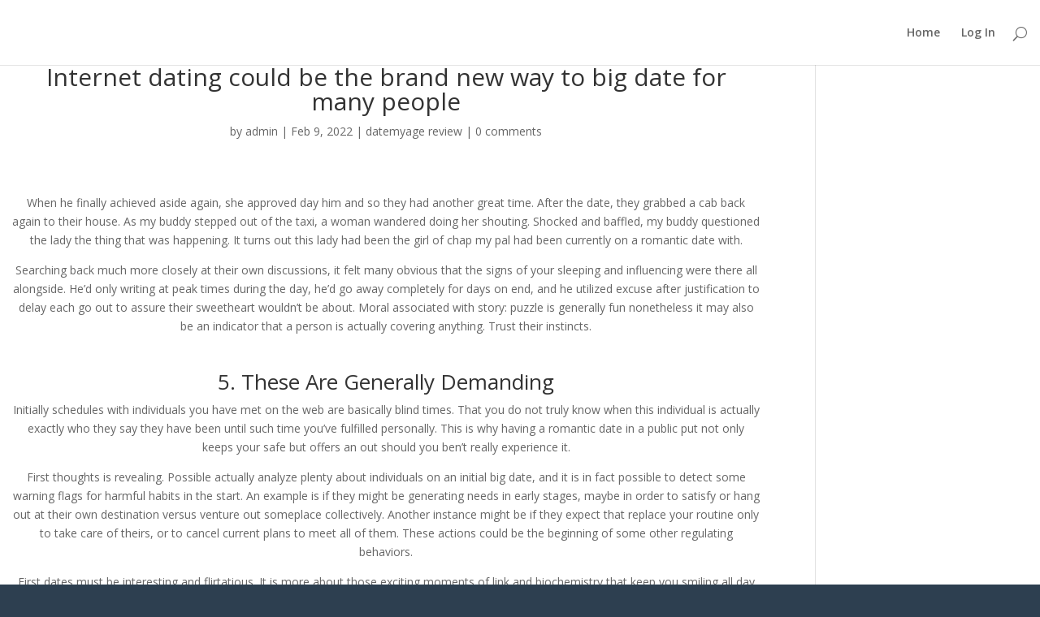

--- FILE ---
content_type: text/html; charset=UTF-8
request_url: https://chakraking.com/internet-dating-could-be-the-brand-new-way-to-big/
body_size: 17603
content:
<!DOCTYPE html>
<!--[if IE 6]>
<html id="ie6" lang="en-US"
	prefix="og: https://ogp.me/ns#" >
<![endif]-->
<!--[if IE 7]>
<html id="ie7" lang="en-US"
	prefix="og: https://ogp.me/ns#" >
<![endif]-->
<!--[if IE 8]>
<html id="ie8" lang="en-US"
	prefix="og: https://ogp.me/ns#" >
<![endif]-->
<!--[if !(IE 6) | !(IE 7) | !(IE 8)  ]><!-->
<html lang="en-US"
	prefix="og: https://ogp.me/ns#" >
<!--<![endif]-->
<head>
	
	<meta charset="UTF-8" />
			
	<meta http-equiv="X-UA-Compatible" content="IE=edge">
	<link rel="pingback" href="https://chakraking.com/xmlrpc.php" />

		<!--[if lt IE 9]>
	<script src="https://chakraking.com/wp-content/themes/Divi/js/html5.js" type="text/javascript"></script>
	<![endif]-->

	<script type="text/javascript">
		document.documentElement.className = 'js';
	</script>

	<script>var et_site_url='https://chakraking.com';var et_post_id='33592';function et_core_page_resource_fallback(a,b){"undefined"===typeof b&&(b=a.sheet.cssRules&&0===a.sheet.cssRules.length);b&&(a.onerror=null,a.onload=null,a.href?a.href=et_site_url+"/?et_core_page_resource="+a.id+et_post_id:a.src&&(a.src=et_site_url+"/?et_core_page_resource="+a.id+et_post_id))}
</script><title>Internet dating could be the brand new way to big date for many people | SOL Digital Package</title>

		<!-- All in One SEO 4.1.4.5 -->
		<meta name="robots" content="max-image-preview:large" />
		<meta name="keywords" content="datemyage review" />
		<link rel="canonical" href="https://chakraking.com/internet-dating-could-be-the-brand-new-way-to-big/" />
		<meta property="og:locale" content="en_US" />
		<meta property="og:site_name" content="SOL Digital Package | Sold Out Launch" />
		<meta property="og:type" content="article" />
		<meta property="og:title" content="Internet dating could be the brand new way to big date for many people | SOL Digital Package" />
		<meta property="og:url" content="https://chakraking.com/internet-dating-could-be-the-brand-new-way-to-big/" />
		<meta property="article:published_time" content="2022-02-09T10:56:57+00:00" />
		<meta property="article:modified_time" content="2022-02-09T11:20:16+00:00" />
		<meta name="twitter:card" content="summary" />
		<meta name="twitter:domain" content="chakraking.com" />
		<meta name="twitter:title" content="Internet dating could be the brand new way to big date for many people | SOL Digital Package" />
		<meta name="google" content="nositelinkssearchbox" />
		<script type="application/ld+json" class="aioseo-schema">
			{"@context":"https:\/\/schema.org","@graph":[{"@type":"WebSite","@id":"https:\/\/chakraking.com\/#website","url":"https:\/\/chakraking.com\/","name":"SOL Digital Package","description":"Sold Out Launch","inLanguage":"en-US","publisher":{"@id":"https:\/\/chakraking.com\/#organization"}},{"@type":"Organization","@id":"https:\/\/chakraking.com\/#organization","name":"SOL Digital Package","url":"https:\/\/chakraking.com\/"},{"@type":"BreadcrumbList","@id":"https:\/\/chakraking.com\/internet-dating-could-be-the-brand-new-way-to-big\/#breadcrumblist","itemListElement":[{"@type":"ListItem","@id":"https:\/\/chakraking.com\/#listItem","position":1,"item":{"@type":"WebPage","@id":"https:\/\/chakraking.com\/","name":"Home","description":"Sold Out Launch","url":"https:\/\/chakraking.com\/"},"nextItem":"https:\/\/chakraking.com\/internet-dating-could-be-the-brand-new-way-to-big\/#listItem"},{"@type":"ListItem","@id":"https:\/\/chakraking.com\/internet-dating-could-be-the-brand-new-way-to-big\/#listItem","position":2,"item":{"@type":"WebPage","@id":"https:\/\/chakraking.com\/internet-dating-could-be-the-brand-new-way-to-big\/","name":"Internet dating could be the brand new way to big date for many people","url":"https:\/\/chakraking.com\/internet-dating-could-be-the-brand-new-way-to-big\/"},"previousItem":"https:\/\/chakraking.com\/#listItem"}]},{"@type":"Person","@id":"https:\/\/chakraking.com\/author\/admin\/#author","url":"https:\/\/chakraking.com\/author\/admin\/","name":"admin","image":{"@type":"ImageObject","@id":"https:\/\/chakraking.com\/internet-dating-could-be-the-brand-new-way-to-big\/#authorImage","url":"https:\/\/secure.gravatar.com\/avatar\/d912eaa26b09dcd64a52347236447bfd?s=96&d=mm&r=g","width":96,"height":96,"caption":"admin"}},{"@type":"WebPage","@id":"https:\/\/chakraking.com\/internet-dating-could-be-the-brand-new-way-to-big\/#webpage","url":"https:\/\/chakraking.com\/internet-dating-could-be-the-brand-new-way-to-big\/","name":"Internet dating could be the brand new way to big date for many people | SOL Digital Package","inLanguage":"en-US","isPartOf":{"@id":"https:\/\/chakraking.com\/#website"},"breadcrumb":{"@id":"https:\/\/chakraking.com\/internet-dating-could-be-the-brand-new-way-to-big\/#breadcrumblist"},"author":"https:\/\/chakraking.com\/author\/admin\/#author","creator":"https:\/\/chakraking.com\/author\/admin\/#author","datePublished":"2022-02-09T10:56:57+00:00","dateModified":"2022-02-09T11:20:16+00:00"},{"@type":"Article","@id":"https:\/\/chakraking.com\/internet-dating-could-be-the-brand-new-way-to-big\/#article","name":"Internet dating could be the brand new way to big date for many people | SOL Digital Package","inLanguage":"en-US","headline":"Internet dating could be the brand new way to big date for many people","author":{"@id":"https:\/\/chakraking.com\/author\/admin\/#author"},"publisher":{"@id":"https:\/\/chakraking.com\/#organization"},"datePublished":"2022-02-09T10:56:57+00:00","dateModified":"2022-02-09T11:20:16+00:00","articleSection":"datemyage review","mainEntityOfPage":{"@id":"https:\/\/chakraking.com\/internet-dating-could-be-the-brand-new-way-to-big\/#webpage"},"isPartOf":{"@id":"https:\/\/chakraking.com\/internet-dating-could-be-the-brand-new-way-to-big\/#webpage"}}]}
		</script>
		<script type="text/javascript" >
			window.ga=window.ga||function(){(ga.q=ga.q||[]).push(arguments)};ga.l=+new Date;
			ga('create', "UA-155127545-1", { 'cookieDomain': 'chakraking.com' } );
			ga('send', 'pageview');
		</script>
		<script async src="https://www.google-analytics.com/analytics.js"></script>
		<!-- All in One SEO -->

<script type='application/javascript'>console.log('PixelYourSite Free version 8.2.8');</script>
<link rel='dns-prefetch' href='//fonts.googleapis.com' />
<link rel="alternate" type="application/rss+xml" title="SOL Digital Package &raquo; Feed" href="https://chakraking.com/feed/" />
<link rel="alternate" type="application/rss+xml" title="SOL Digital Package &raquo; Comments Feed" href="https://chakraking.com/comments/feed/" />
<link rel="alternate" type="application/rss+xml" title="SOL Digital Package &raquo; Internet dating could be the brand new way to big date for many people Comments Feed" href="https://chakraking.com/internet-dating-could-be-the-brand-new-way-to-big/feed/" />
<script type="text/javascript">
/* <![CDATA[ */
window._wpemojiSettings = {"baseUrl":"https:\/\/s.w.org\/images\/core\/emoji\/14.0.0\/72x72\/","ext":".png","svgUrl":"https:\/\/s.w.org\/images\/core\/emoji\/14.0.0\/svg\/","svgExt":".svg","source":{"concatemoji":"https:\/\/chakraking.com\/wp-includes\/js\/wp-emoji-release.min.js?ver=6.4.2"}};
/*! This file is auto-generated */
!function(i,n){var o,s,e;function c(e){try{var t={supportTests:e,timestamp:(new Date).valueOf()};sessionStorage.setItem(o,JSON.stringify(t))}catch(e){}}function p(e,t,n){e.clearRect(0,0,e.canvas.width,e.canvas.height),e.fillText(t,0,0);var t=new Uint32Array(e.getImageData(0,0,e.canvas.width,e.canvas.height).data),r=(e.clearRect(0,0,e.canvas.width,e.canvas.height),e.fillText(n,0,0),new Uint32Array(e.getImageData(0,0,e.canvas.width,e.canvas.height).data));return t.every(function(e,t){return e===r[t]})}function u(e,t,n){switch(t){case"flag":return n(e,"\ud83c\udff3\ufe0f\u200d\u26a7\ufe0f","\ud83c\udff3\ufe0f\u200b\u26a7\ufe0f")?!1:!n(e,"\ud83c\uddfa\ud83c\uddf3","\ud83c\uddfa\u200b\ud83c\uddf3")&&!n(e,"\ud83c\udff4\udb40\udc67\udb40\udc62\udb40\udc65\udb40\udc6e\udb40\udc67\udb40\udc7f","\ud83c\udff4\u200b\udb40\udc67\u200b\udb40\udc62\u200b\udb40\udc65\u200b\udb40\udc6e\u200b\udb40\udc67\u200b\udb40\udc7f");case"emoji":return!n(e,"\ud83e\udef1\ud83c\udffb\u200d\ud83e\udef2\ud83c\udfff","\ud83e\udef1\ud83c\udffb\u200b\ud83e\udef2\ud83c\udfff")}return!1}function f(e,t,n){var r="undefined"!=typeof WorkerGlobalScope&&self instanceof WorkerGlobalScope?new OffscreenCanvas(300,150):i.createElement("canvas"),a=r.getContext("2d",{willReadFrequently:!0}),o=(a.textBaseline="top",a.font="600 32px Arial",{});return e.forEach(function(e){o[e]=t(a,e,n)}),o}function t(e){var t=i.createElement("script");t.src=e,t.defer=!0,i.head.appendChild(t)}"undefined"!=typeof Promise&&(o="wpEmojiSettingsSupports",s=["flag","emoji"],n.supports={everything:!0,everythingExceptFlag:!0},e=new Promise(function(e){i.addEventListener("DOMContentLoaded",e,{once:!0})}),new Promise(function(t){var n=function(){try{var e=JSON.parse(sessionStorage.getItem(o));if("object"==typeof e&&"number"==typeof e.timestamp&&(new Date).valueOf()<e.timestamp+604800&&"object"==typeof e.supportTests)return e.supportTests}catch(e){}return null}();if(!n){if("undefined"!=typeof Worker&&"undefined"!=typeof OffscreenCanvas&&"undefined"!=typeof URL&&URL.createObjectURL&&"undefined"!=typeof Blob)try{var e="postMessage("+f.toString()+"("+[JSON.stringify(s),u.toString(),p.toString()].join(",")+"));",r=new Blob([e],{type:"text/javascript"}),a=new Worker(URL.createObjectURL(r),{name:"wpTestEmojiSupports"});return void(a.onmessage=function(e){c(n=e.data),a.terminate(),t(n)})}catch(e){}c(n=f(s,u,p))}t(n)}).then(function(e){for(var t in e)n.supports[t]=e[t],n.supports.everything=n.supports.everything&&n.supports[t],"flag"!==t&&(n.supports.everythingExceptFlag=n.supports.everythingExceptFlag&&n.supports[t]);n.supports.everythingExceptFlag=n.supports.everythingExceptFlag&&!n.supports.flag,n.DOMReady=!1,n.readyCallback=function(){n.DOMReady=!0}}).then(function(){return e}).then(function(){var e;n.supports.everything||(n.readyCallback(),(e=n.source||{}).concatemoji?t(e.concatemoji):e.wpemoji&&e.twemoji&&(t(e.twemoji),t(e.wpemoji)))}))}((window,document),window._wpemojiSettings);
/* ]]> */
</script>
<meta content="Divi v.3.0.40" name="generator"/><link rel='stylesheet' id='mp-theme-css' href='https://chakraking.com/wp-content/plugins/memberpress/css/ui/theme.css?ver=1.12.3rc2' type='text/css' media='all' />
<style id='wp-emoji-styles-inline-css' type='text/css'>

	img.wp-smiley, img.emoji {
		display: inline !important;
		border: none !important;
		box-shadow: none !important;
		height: 1em !important;
		width: 1em !important;
		margin: 0 0.07em !important;
		vertical-align: -0.1em !important;
		background: none !important;
		padding: 0 !important;
	}
</style>
<link rel='stylesheet' id='wp-block-library-css' href='https://chakraking.com/wp-includes/css/dist/block-library/style.min.css?ver=6.4.2' type='text/css' media='all' />
<style id='classic-theme-styles-inline-css' type='text/css'>
/*! This file is auto-generated */
.wp-block-button__link{color:#fff;background-color:#32373c;border-radius:9999px;box-shadow:none;text-decoration:none;padding:calc(.667em + 2px) calc(1.333em + 2px);font-size:1.125em}.wp-block-file__button{background:#32373c;color:#fff;text-decoration:none}
</style>
<style id='global-styles-inline-css' type='text/css'>
body{--wp--preset--color--black: #000000;--wp--preset--color--cyan-bluish-gray: #abb8c3;--wp--preset--color--white: #ffffff;--wp--preset--color--pale-pink: #f78da7;--wp--preset--color--vivid-red: #cf2e2e;--wp--preset--color--luminous-vivid-orange: #ff6900;--wp--preset--color--luminous-vivid-amber: #fcb900;--wp--preset--color--light-green-cyan: #7bdcb5;--wp--preset--color--vivid-green-cyan: #00d084;--wp--preset--color--pale-cyan-blue: #8ed1fc;--wp--preset--color--vivid-cyan-blue: #0693e3;--wp--preset--color--vivid-purple: #9b51e0;--wp--preset--gradient--vivid-cyan-blue-to-vivid-purple: linear-gradient(135deg,rgba(6,147,227,1) 0%,rgb(155,81,224) 100%);--wp--preset--gradient--light-green-cyan-to-vivid-green-cyan: linear-gradient(135deg,rgb(122,220,180) 0%,rgb(0,208,130) 100%);--wp--preset--gradient--luminous-vivid-amber-to-luminous-vivid-orange: linear-gradient(135deg,rgba(252,185,0,1) 0%,rgba(255,105,0,1) 100%);--wp--preset--gradient--luminous-vivid-orange-to-vivid-red: linear-gradient(135deg,rgba(255,105,0,1) 0%,rgb(207,46,46) 100%);--wp--preset--gradient--very-light-gray-to-cyan-bluish-gray: linear-gradient(135deg,rgb(238,238,238) 0%,rgb(169,184,195) 100%);--wp--preset--gradient--cool-to-warm-spectrum: linear-gradient(135deg,rgb(74,234,220) 0%,rgb(151,120,209) 20%,rgb(207,42,186) 40%,rgb(238,44,130) 60%,rgb(251,105,98) 80%,rgb(254,248,76) 100%);--wp--preset--gradient--blush-light-purple: linear-gradient(135deg,rgb(255,206,236) 0%,rgb(152,150,240) 100%);--wp--preset--gradient--blush-bordeaux: linear-gradient(135deg,rgb(254,205,165) 0%,rgb(254,45,45) 50%,rgb(107,0,62) 100%);--wp--preset--gradient--luminous-dusk: linear-gradient(135deg,rgb(255,203,112) 0%,rgb(199,81,192) 50%,rgb(65,88,208) 100%);--wp--preset--gradient--pale-ocean: linear-gradient(135deg,rgb(255,245,203) 0%,rgb(182,227,212) 50%,rgb(51,167,181) 100%);--wp--preset--gradient--electric-grass: linear-gradient(135deg,rgb(202,248,128) 0%,rgb(113,206,126) 100%);--wp--preset--gradient--midnight: linear-gradient(135deg,rgb(2,3,129) 0%,rgb(40,116,252) 100%);--wp--preset--font-size--small: 13px;--wp--preset--font-size--medium: 20px;--wp--preset--font-size--large: 36px;--wp--preset--font-size--x-large: 42px;--wp--preset--spacing--20: 0.44rem;--wp--preset--spacing--30: 0.67rem;--wp--preset--spacing--40: 1rem;--wp--preset--spacing--50: 1.5rem;--wp--preset--spacing--60: 2.25rem;--wp--preset--spacing--70: 3.38rem;--wp--preset--spacing--80: 5.06rem;--wp--preset--shadow--natural: 6px 6px 9px rgba(0, 0, 0, 0.2);--wp--preset--shadow--deep: 12px 12px 50px rgba(0, 0, 0, 0.4);--wp--preset--shadow--sharp: 6px 6px 0px rgba(0, 0, 0, 0.2);--wp--preset--shadow--outlined: 6px 6px 0px -3px rgba(255, 255, 255, 1), 6px 6px rgba(0, 0, 0, 1);--wp--preset--shadow--crisp: 6px 6px 0px rgba(0, 0, 0, 1);}:where(.is-layout-flex){gap: 0.5em;}:where(.is-layout-grid){gap: 0.5em;}body .is-layout-flow > .alignleft{float: left;margin-inline-start: 0;margin-inline-end: 2em;}body .is-layout-flow > .alignright{float: right;margin-inline-start: 2em;margin-inline-end: 0;}body .is-layout-flow > .aligncenter{margin-left: auto !important;margin-right: auto !important;}body .is-layout-constrained > .alignleft{float: left;margin-inline-start: 0;margin-inline-end: 2em;}body .is-layout-constrained > .alignright{float: right;margin-inline-start: 2em;margin-inline-end: 0;}body .is-layout-constrained > .aligncenter{margin-left: auto !important;margin-right: auto !important;}body .is-layout-constrained > :where(:not(.alignleft):not(.alignright):not(.alignfull)){max-width: var(--wp--style--global--content-size);margin-left: auto !important;margin-right: auto !important;}body .is-layout-constrained > .alignwide{max-width: var(--wp--style--global--wide-size);}body .is-layout-flex{display: flex;}body .is-layout-flex{flex-wrap: wrap;align-items: center;}body .is-layout-flex > *{margin: 0;}body .is-layout-grid{display: grid;}body .is-layout-grid > *{margin: 0;}:where(.wp-block-columns.is-layout-flex){gap: 2em;}:where(.wp-block-columns.is-layout-grid){gap: 2em;}:where(.wp-block-post-template.is-layout-flex){gap: 1.25em;}:where(.wp-block-post-template.is-layout-grid){gap: 1.25em;}.has-black-color{color: var(--wp--preset--color--black) !important;}.has-cyan-bluish-gray-color{color: var(--wp--preset--color--cyan-bluish-gray) !important;}.has-white-color{color: var(--wp--preset--color--white) !important;}.has-pale-pink-color{color: var(--wp--preset--color--pale-pink) !important;}.has-vivid-red-color{color: var(--wp--preset--color--vivid-red) !important;}.has-luminous-vivid-orange-color{color: var(--wp--preset--color--luminous-vivid-orange) !important;}.has-luminous-vivid-amber-color{color: var(--wp--preset--color--luminous-vivid-amber) !important;}.has-light-green-cyan-color{color: var(--wp--preset--color--light-green-cyan) !important;}.has-vivid-green-cyan-color{color: var(--wp--preset--color--vivid-green-cyan) !important;}.has-pale-cyan-blue-color{color: var(--wp--preset--color--pale-cyan-blue) !important;}.has-vivid-cyan-blue-color{color: var(--wp--preset--color--vivid-cyan-blue) !important;}.has-vivid-purple-color{color: var(--wp--preset--color--vivid-purple) !important;}.has-black-background-color{background-color: var(--wp--preset--color--black) !important;}.has-cyan-bluish-gray-background-color{background-color: var(--wp--preset--color--cyan-bluish-gray) !important;}.has-white-background-color{background-color: var(--wp--preset--color--white) !important;}.has-pale-pink-background-color{background-color: var(--wp--preset--color--pale-pink) !important;}.has-vivid-red-background-color{background-color: var(--wp--preset--color--vivid-red) !important;}.has-luminous-vivid-orange-background-color{background-color: var(--wp--preset--color--luminous-vivid-orange) !important;}.has-luminous-vivid-amber-background-color{background-color: var(--wp--preset--color--luminous-vivid-amber) !important;}.has-light-green-cyan-background-color{background-color: var(--wp--preset--color--light-green-cyan) !important;}.has-vivid-green-cyan-background-color{background-color: var(--wp--preset--color--vivid-green-cyan) !important;}.has-pale-cyan-blue-background-color{background-color: var(--wp--preset--color--pale-cyan-blue) !important;}.has-vivid-cyan-blue-background-color{background-color: var(--wp--preset--color--vivid-cyan-blue) !important;}.has-vivid-purple-background-color{background-color: var(--wp--preset--color--vivid-purple) !important;}.has-black-border-color{border-color: var(--wp--preset--color--black) !important;}.has-cyan-bluish-gray-border-color{border-color: var(--wp--preset--color--cyan-bluish-gray) !important;}.has-white-border-color{border-color: var(--wp--preset--color--white) !important;}.has-pale-pink-border-color{border-color: var(--wp--preset--color--pale-pink) !important;}.has-vivid-red-border-color{border-color: var(--wp--preset--color--vivid-red) !important;}.has-luminous-vivid-orange-border-color{border-color: var(--wp--preset--color--luminous-vivid-orange) !important;}.has-luminous-vivid-amber-border-color{border-color: var(--wp--preset--color--luminous-vivid-amber) !important;}.has-light-green-cyan-border-color{border-color: var(--wp--preset--color--light-green-cyan) !important;}.has-vivid-green-cyan-border-color{border-color: var(--wp--preset--color--vivid-green-cyan) !important;}.has-pale-cyan-blue-border-color{border-color: var(--wp--preset--color--pale-cyan-blue) !important;}.has-vivid-cyan-blue-border-color{border-color: var(--wp--preset--color--vivid-cyan-blue) !important;}.has-vivid-purple-border-color{border-color: var(--wp--preset--color--vivid-purple) !important;}.has-vivid-cyan-blue-to-vivid-purple-gradient-background{background: var(--wp--preset--gradient--vivid-cyan-blue-to-vivid-purple) !important;}.has-light-green-cyan-to-vivid-green-cyan-gradient-background{background: var(--wp--preset--gradient--light-green-cyan-to-vivid-green-cyan) !important;}.has-luminous-vivid-amber-to-luminous-vivid-orange-gradient-background{background: var(--wp--preset--gradient--luminous-vivid-amber-to-luminous-vivid-orange) !important;}.has-luminous-vivid-orange-to-vivid-red-gradient-background{background: var(--wp--preset--gradient--luminous-vivid-orange-to-vivid-red) !important;}.has-very-light-gray-to-cyan-bluish-gray-gradient-background{background: var(--wp--preset--gradient--very-light-gray-to-cyan-bluish-gray) !important;}.has-cool-to-warm-spectrum-gradient-background{background: var(--wp--preset--gradient--cool-to-warm-spectrum) !important;}.has-blush-light-purple-gradient-background{background: var(--wp--preset--gradient--blush-light-purple) !important;}.has-blush-bordeaux-gradient-background{background: var(--wp--preset--gradient--blush-bordeaux) !important;}.has-luminous-dusk-gradient-background{background: var(--wp--preset--gradient--luminous-dusk) !important;}.has-pale-ocean-gradient-background{background: var(--wp--preset--gradient--pale-ocean) !important;}.has-electric-grass-gradient-background{background: var(--wp--preset--gradient--electric-grass) !important;}.has-midnight-gradient-background{background: var(--wp--preset--gradient--midnight) !important;}.has-small-font-size{font-size: var(--wp--preset--font-size--small) !important;}.has-medium-font-size{font-size: var(--wp--preset--font-size--medium) !important;}.has-large-font-size{font-size: var(--wp--preset--font-size--large) !important;}.has-x-large-font-size{font-size: var(--wp--preset--font-size--x-large) !important;}
.wp-block-navigation a:where(:not(.wp-element-button)){color: inherit;}
:where(.wp-block-post-template.is-layout-flex){gap: 1.25em;}:where(.wp-block-post-template.is-layout-grid){gap: 1.25em;}
:where(.wp-block-columns.is-layout-flex){gap: 2em;}:where(.wp-block-columns.is-layout-grid){gap: 2em;}
.wp-block-pullquote{font-size: 1.5em;line-height: 1.6;}
</style>
<link rel='stylesheet' id='rapidbar-front-css-css' href='https://chakraking.com/wp-content/plugins/rapidology/includes/ext/rapidology_rapidbar/css/style.css?ver=6.4.2' type='text/css' media='all' />
<link rel='stylesheet' id='rad_rapidology-open-sans-css' href='https://fonts.googleapis.com/css?family=Open+Sans:400,700' type='text/css' media='all' />
<link rel='stylesheet' id='rad_rapidology-css-css' href='https://chakraking.com/wp-content/plugins/rapidology/css/style.css?ver=1.4.4' type='text/css' media='all' />
<link rel='stylesheet' id='iw-defaults-css' href='https://chakraking.com/wp-content/plugins/widgets-for-siteorigin/inc/../css/defaults.css?ver=1.4.7' type='text/css' media='all' />
<link rel='stylesheet' id='divi-fonts-css' href='https://fonts.googleapis.com/css?family=Open+Sans:300italic,400italic,600italic,700italic,800italic,400,300,600,700,800&#038;subset=latin,latin-ext' type='text/css' media='all' />
<link rel='stylesheet' id='divi-style-css' href='https://chakraking.com/wp-content/themes/Divi/style.css?ver=3.0.40' type='text/css' media='all' />
<link rel='stylesheet' id='et-shortcodes-css-css' href='https://chakraking.com/wp-content/themes/Divi/epanel/shortcodes/css/shortcodes.css?ver=3.0.40' type='text/css' media='all' />
<link rel='stylesheet' id='et-shortcodes-responsive-css-css' href='https://chakraking.com/wp-content/themes/Divi/epanel/shortcodes/css/shortcodes_responsive.css?ver=3.0.40' type='text/css' media='all' />
<link rel='stylesheet' id='magnific-popup-css' href='https://chakraking.com/wp-content/themes/Divi/includes/builder/styles/magnific_popup.css?ver=3.0.40' type='text/css' media='all' />
<script type="text/javascript" src="https://chakraking.com/wp-includes/js/jquery/jquery.min.js?ver=3.7.1" id="jquery-core-js"></script>
<script type="text/javascript" src="https://chakraking.com/wp-includes/js/jquery/jquery-migrate.min.js?ver=3.4.1" id="jquery-migrate-js"></script>
<script type="text/javascript" src="https://chakraking.com/wp-content/plugins/pixelyoursite/dist/scripts/jquery.bind-first-0.2.3.min.js?ver=6.4.2" id="jquery-bind-first-js"></script>
<script type="text/javascript" src="https://chakraking.com/wp-content/plugins/pixelyoursite/dist/scripts/js.cookie-2.1.3.min.js?ver=2.1.3" id="js-cookie-js"></script>
<script type="text/javascript" id="pys-js-extra">
/* <![CDATA[ */
var pysOptions = {"staticEvents":{"facebook":{"PageView":[{"delay":0,"type":"static","name":"PageView","pixelIds":["111111111111111"],"params":{"post_category":"datemyage review","page_title":"Internet dating could be the brand new way to big date for many people","post_type":"post","post_id":33592,"plugin":"PixelYourSite","user_role":"guest","event_url":"chakraking.com\/internet-dating-could-be-the-brand-new-way-to-big\/"},"e_id":"init_event","ids":[],"hasTimeWindow":false,"timeWindow":0,"eventID":"","woo_order":"","edd_order":""}]}},"dynamicEvents":{"signal_form":{"facebook":{"delay":0,"type":"dyn","name":"Signal","pixelIds":["111111111111111"],"params":{"event_action":"Form","page_title":"Internet dating could be the brand new way to big date for many people","post_type":"post","post_id":33592,"plugin":"PixelYourSite","user_role":"guest","event_url":"chakraking.com\/internet-dating-could-be-the-brand-new-way-to-big\/"},"e_id":"signal_form","ids":[],"hasTimeWindow":false,"timeWindow":0,"eventID":"","woo_order":"","edd_order":""}},"signal_download":{"facebook":{"delay":0,"type":"dyn","name":"Signal","extensions":["doc","exe","js","pdf","ppt","tgz","zip","xls"],"pixelIds":["111111111111111"],"params":{"event_action":"Download","page_title":"Internet dating could be the brand new way to big date for many people","post_type":"post","post_id":33592,"plugin":"PixelYourSite","user_role":"guest","event_url":"chakraking.com\/internet-dating-could-be-the-brand-new-way-to-big\/"},"e_id":"signal_download","ids":[],"hasTimeWindow":false,"timeWindow":0,"eventID":"","woo_order":"","edd_order":""}},"signal_comment":{"facebook":{"delay":0,"type":"dyn","name":"Signal","pixelIds":["111111111111111"],"params":{"event_action":"Comment","page_title":"Internet dating could be the brand new way to big date for many people","post_type":"post","post_id":33592,"plugin":"PixelYourSite","user_role":"guest","event_url":"chakraking.com\/internet-dating-could-be-the-brand-new-way-to-big\/"},"e_id":"signal_comment","ids":[],"hasTimeWindow":false,"timeWindow":0,"eventID":"","woo_order":"","edd_order":""}}},"triggerEvents":[],"triggerEventTypes":[],"facebook":{"pixelIds":["111111111111111"],"advancedMatching":[],"removeMetadata":false,"contentParams":{"post_type":"post","post_id":33592,"content_name":"Internet dating could be the brand new way to big date for many people","categories":"datemyage review","tags":""},"commentEventEnabled":true,"wooVariableAsSimple":false,"downloadEnabled":true,"formEventEnabled":true,"ajaxForServerEvent":true,"serverApiEnabled":false,"wooCRSendFromServer":false},"debug":"","siteUrl":"https:\/\/chakraking.com","ajaxUrl":"https:\/\/chakraking.com\/wp-admin\/admin-ajax.php","enable_remove_download_url_param":"1","gdpr":{"ajax_enabled":false,"all_disabled_by_api":false,"facebook_disabled_by_api":false,"analytics_disabled_by_api":false,"google_ads_disabled_by_api":false,"pinterest_disabled_by_api":false,"bing_disabled_by_api":false,"facebook_prior_consent_enabled":false,"analytics_prior_consent_enabled":true,"google_ads_prior_consent_enabled":null,"pinterest_prior_consent_enabled":true,"bing_prior_consent_enabled":true,"cookiebot_integration_enabled":false,"cookiebot_facebook_consent_category":"marketing","cookiebot_analytics_consent_category":"statistics","cookiebot_google_ads_consent_category":null,"cookiebot_pinterest_consent_category":"marketing","cookiebot_bing_consent_category":"marketing","consent_magic_integration_enabled":false,"real_cookie_banner_integration_enabled":false,"cookie_notice_integration_enabled":false,"cookie_law_info_integration_enabled":false},"edd":{"enabled":false},"woo":{"enabled":false}};
/* ]]> */
</script>
<script type="text/javascript" src="https://chakraking.com/wp-content/plugins/pixelyoursite/dist/scripts/public.js?ver=8.2.8" id="pys-js"></script>
<link rel="https://api.w.org/" href="https://chakraking.com/wp-json/" /><link rel="alternate" type="application/json" href="https://chakraking.com/wp-json/wp/v2/posts/33592" /><link rel="EditURI" type="application/rsd+xml" title="RSD" href="https://chakraking.com/xmlrpc.php?rsd" />
<meta name="generator" content="WordPress 6.4.2" />
<link rel='shortlink' href='https://chakraking.com/?p=33592' />
<link rel="alternate" type="application/json+oembed" href="https://chakraking.com/wp-json/oembed/1.0/embed?url=https%3A%2F%2Fchakraking.com%2Finternet-dating-could-be-the-brand-new-way-to-big%2F" />
<link rel="alternate" type="text/xml+oembed" href="https://chakraking.com/wp-json/oembed/1.0/embed?url=https%3A%2F%2Fchakraking.com%2Finternet-dating-could-be-the-brand-new-way-to-big%2F&#038;format=xml" />
<link rel="preload" href="https://chakraking.com/wp-content/plugins/bloom/core/admin/fonts/modules.ttf" as="font" crossorigin="anonymous"><meta name="viewport" content="width=device-width, initial-scale=1.0, maximum-scale=1.0, user-scalable=0" />		<style id="theme-customizer-css">
																	a { color: #8224e3; }
																								
		
																										
		
																														
		@media only screen and ( min-width: 981px ) {
												.et_pb_section { padding: 2% 0; }
					.et_pb_section.et_pb_section_first { padding-top: inherit; }
					.et_pb_fullwidth_section { padding: 0; }
																																								.et_header_style_centered.et_hide_primary_logo #main-header:not(.et-fixed-header) .logo_container, .et_header_style_centered.et_hide_fixed_logo #main-header.et-fixed-header .logo_container { height: 11.88px; }
																											
					}
					@media only screen and ( min-width: 1350px) {
				.et_pb_row { padding: 27px 0; }
				.et_pb_section { padding: 27px 0; }
				.single.et_pb_pagebuilder_layout.et_full_width_page .et_post_meta_wrapper { padding-top: 81px; }
				.et_pb_section.et_pb_section_first { padding-top: inherit; }
				.et_pb_fullwidth_section { padding: 0; }
			}
		
		@media only screen and ( max-width: 980px ) {
																				}
		@media only screen and ( max-width: 767px ) {
														}
	</style>

	
	
	
	<style id="module-customizer-css">
			</style>

	<style type="text/css" id="custom-background-css">
body.custom-background { background-color: #2d3f50; }
</style>
	<script>
jQuery(function($){
    $('.et_pb_accordion .et_pb_toggle_open').addClass('et_pb_toggle_close').removeClass('et_pb_toggle_open');
    $('.et_pb_accordion .et_pb_toggle').click(function() {     
      $this = $(this);
      setTimeout(function(){
      $this.closest('.et_pb_accordion').removeClass('et_pb_accordion_toggling');      
},700);
    });
});
</script><link rel="icon" href="https://chakraking.com/wp-content/uploads/2020/03/favicon-for-website.png" sizes="32x32" />
<link rel="icon" href="https://chakraking.com/wp-content/uploads/2020/03/favicon-for-website.png" sizes="192x192" />
<link rel="apple-touch-icon" href="https://chakraking.com/wp-content/uploads/2020/03/favicon-for-website.png" />
<meta name="msapplication-TileImage" content="https://chakraking.com/wp-content/uploads/2020/03/favicon-for-website.png" />
		<style type="text/css" id="wp-custom-css">
			#footer-info {display:none;}
:not(.et_pb_fullwidth_section).et_pb_section { 
   padding-top: 25px !important; 
   padding-bottom: 25px
#main-header { display:none; }
#page-container { 
	padding-top:0px !important; 
	margin-top:-1px !important 
}
div#ptrackerNav {
    display: none;
}		</style>
		<!-- Facebook Pixel Code -->
<script>
!function(f,b,e,v,n,t,s){if(f.fbq)return;n=f.fbq=function(){n.callMethod?
n.callMethod.apply(n,arguments):n.queue.push(arguments)};if(!f._fbq)f._fbq=n;
n.push=n;n.loaded=!0;n.version='2.0';n.queue=[];t=b.createElement(e);t.async=!0;
t.src=v;s=b.getElementsByTagName(e)[0];s.parentNode.insertBefore(t,s)}(window,
document,'script','https://connect.facebook.net/en_US/fbevents.js');
fbq('init', '158685114477785', {
em: 'insert_email_variable'
});
fbq('track', 'PageView');
</script>
<noscript><img height="1" width="1" style="display:none"
src="https://www.facebook.com/tr?id=158685114477785&ev=PageView&noscript=1"
/></noscript>
<!-- DO NOT MODIFY -->
<!-- End Facebook Pixel Code -->

</head>
<body data-rsssl=1 class="post-template-default single single-post postid-33592 single-format-standard custom-background rad_rapidology et_bloom et_pb_button_helper_class et_fixed_nav et_show_nav et_hide_primary_logo et_cover_background et_pb_gutter osx et_pb_gutters3 et_primary_nav_dropdown_animation_fade et_secondary_nav_dropdown_animation_fade et_pb_footer_columns4 et_header_style_left et_right_sidebar et_divi_theme">
	<div id="page-container">

	
	
		<header id="main-header" data-height-onload="66">
			<div class="container clearfix et_menu_container">
							<div class="logo_container">
					<span class="logo_helper"></span>
					<a href="https://chakraking.com/">
						<img src="https://chakraking.com/wp-content/themes/Divi/images/logo.png" alt="SOL Digital Package" id="logo" data-height-percentage="54" />
					</a>
				</div>
				<div id="et-top-navigation" data-height="66" data-fixed-height="40">
											<nav id="top-menu-nav">
						<ul id="top-menu" class="nav"><li id="menu-item-1788" class="menu-item menu-item-type-post_type menu-item-object-page menu-item-home menu-item-1788"><a href="https://chakraking.com/">Home</a></li>
<li id="menu-item-1787" class="menu-item menu-item-type-custom menu-item-object-custom menu-item-1787"><a href="https://chakraking.com/wp-login.php">Log In</a></li>
</ul>						</nav>
					
					
					
										<div id="et_top_search">
						<span id="et_search_icon"></span>
					</div>
					
					<div id="et_mobile_nav_menu">
				<div class="mobile_nav closed">
					<span class="select_page">Select Page</span>
					<span class="mobile_menu_bar mobile_menu_bar_toggle"></span>
				</div>
			</div>				</div> <!-- #et-top-navigation -->
			</div> <!-- .container -->
			<div class="et_search_outer">
				<div class="container et_search_form_container">
					<form role="search" method="get" class="et-search-form" action="https://chakraking.com/">
					<input type="search" class="et-search-field" placeholder="Search &hellip;" value="" name="s" title="Search for:" />					</form>
					<span class="et_close_search_field"></span>
				</div>
			</div>
		</header> <!-- #main-header -->

		<div id="et-main-area">
<div id="main-content">
	<div class="container">
		<div id="content-area" class="clearfix">
			<div id="left-area">
											<article id="post-33592" class="et_pb_post post-33592 post type-post status-publish format-standard hentry category-datemyage-review">
											<div class="et_post_meta_wrapper">
							<h1 class="entry-title">Internet dating could be the brand new way to big date for many people</h1>

						<p class="post-meta"> by <span class="author vcard"><a href="https://chakraking.com/author/admin/" title="Posts by admin" rel="author">admin</a></span> | <span class="published">Feb 9, 2022</span> | <a href="https://chakraking.com/category/datemyage-review/" rel="category tag">datemyage review</a> | <span class="comments-number"><a href="https://chakraking.com/internet-dating-could-be-the-brand-new-way-to-big/#respond">0 comments</a></span></p>
												</div> <!-- .et_post_meta_wrapper -->
				
					<div class="entry-content">
					<p><title>Internet dating could be the brand new way to big date for many people</title></p>
<p>When he finally achieved aside again, she approved day him and so they had another great time. After the date, they grabbed a cab back again to their house. As my buddy stepped out of the taxi, a woman wandered doing her shouting. Shocked and baffled, my buddy questioned the lady the thing that was happening. It turns out this lady had been the girl of chap my pal had been currently on a romantic date with.</p>
<p>Searching back much more closely at their own discussions, it felt many obvious that the signs of your sleeping and influencing were there all alongside. He&#8217;d only writing at peak times during the day, he&#8217;d go away completely for days on end, and he utilized excuse after justification to delay each go out to assure their sweetheart wouldn&#8217;t be about.<span id="more-33592"></span> Moral associated with story: puzzle is generally fun nonetheless it may also be an indicator that a person is actually covering anything. Trust their instincts.</p>
<h2>5. These Are Generally Demanding</h2>
<p>Initially schedules with individuals you have met on the web are basically blind times. That you do not truly know when this individual is actually exactly who they say they have been until such time you&#8217;ve fulfilled personally. This is why having a romantic date in a public put not only keeps your safe but offers an out should you ben&#8217;t really experience it.</p>
<p>First thoughts is revealing. Possible actually analyze plenty about individuals on an initial big date, and it is in fact possible to detect some warning flags for harmful habits in the start. An example is if they might be generating needs in early stages, maybe in order to satisfy or hang out at their own destination versus venture out someplace collectively. Another instance might be if they expect that replace your routine only to take care of theirs, or to cancel current plans to meet all of them. These actions could be the beginning of some other regulating behaviors.</p>
<p>First dates must be interesting and flirtatious. It is more about those exciting moments of link and biochemistry that keep you smiling all day every day. This person should make us feel special, respected, and appreciated. If there is even a hint of managing, possessive, disrespectful or else unhealthy habits, its likely that conduct won&#8217;t go-away.</p>
<h2>6. Signal for Services</h2>
<p>Most importantly, your own security will be the number one consideration. Always meet in a public place for the first handful of dates. If someone is actually pressuring you to definitely satisfy somewhere exclusive for a first go out, this could be uneasy and leave you sense trapped if you should be perhaps not experiencing the go out. Pick a location that you&#8217;re knowledgeable about and just have come before or a location where you are able to conveniently head home if things are heading south.</p>
<p>If you are going someplace that acts alcohol consumption, most bartenders are employing key codes to aid clientele alert, in private, once they need help if they are obtaining harassed or experience risky on a negative day. Another way to stay safe would be to tell a buddy, or multiple buddies, where and when you are going completely. Have them name your at a certain point through the entire day just in case the big date is certainly not going well, make use of the call as an out. And don&#8217;t forget, if you&#8217;re actually mistreated or assaulted during a romantic date, it isn&#8217;t your own fault and you can get support.</p>
<p>Like any some other section of technologies, this has the pluses and minuses. Maintaining your safety a top priority, online dating ought to be fun! Very, relish it and hopefully, you will discover your own Tinderella story.</p>
<p>My pal consented to day somebody she came across on the internet and they&#8217;d a very wonderful time with each other. They got lunch and talked for hours, therefore ended up being all in all a very great day. She got passionate observe him once again and he appeared just as thrilled. They made plans to head out <a href="https://besthookupwebsites.org/datemyage-review/">https://besthookupwebsites.org/datemyage-review/</a> once more, but the guy terminated last-minute, saying his cat have died. After providing your sometime to cope with their cat passing away, he made intentions to read her again and she was actually delighted. The guy terminated the time very last minute again because the guy said their grandmother had died. Although this appeared as well tragic to be real, she offered your the main benefit of the doubt which he ended up being telling reality. The guy disappeared for two months.</p>
					</div> <!-- .entry-content -->
					<div class="et_post_meta_wrapper">
					
					
					<!-- You can start editing here. -->

<section id="comment-wrap">
		   <div id="comment-section" class="nocomments">
		  			 <!-- If comments are open, but there are no comments. -->

		  	   </div>
					<div id="respond" class="comment-respond">
		<h3 id="reply-title" class="comment-reply-title"><span>Submit a Comment</span> <small><a rel="nofollow" id="cancel-comment-reply-link" href="/internet-dating-could-be-the-brand-new-way-to-big/#respond" style="display:none;">Cancel reply</a></small></h3><form action="https://chakraking.com/wp-comments-post.php" method="post" id="commentform" class="comment-form"><p class="comment-notes"><span id="email-notes">Your email address will not be published.</span> <span class="required-field-message">Required fields are marked <span class="required">*</span></span></p><p class="comment-form-comment"><label for="comment">Comment <span class="required">*</span></label> <textarea id="comment" name="comment" cols="45" rows="8" maxlength="65525" required="required"></textarea></p><p class="comment-form-author"><label for="author">Name <span class="required">*</span></label> <input id="author" name="author" type="text" value="" size="30" maxlength="245" autocomplete="name" required="required" /></p>
<p class="comment-form-email"><label for="email">Email <span class="required">*</span></label> <input id="email" name="email" type="text" value="" size="30" maxlength="100" aria-describedby="email-notes" autocomplete="email" required="required" /></p>
<p class="comment-form-url"><label for="url">Website</label> <input id="url" name="url" type="text" value="" size="30" maxlength="200" autocomplete="url" /></p>
<p class="comment-form-cookies-consent"><input id="wp-comment-cookies-consent" name="wp-comment-cookies-consent" type="checkbox" value="yes" /> <label for="wp-comment-cookies-consent">Save my name, email, and website in this browser for the next time I comment.</label></p>
<p class="form-submit"><input name="submit" type="submit" id="submit" class="submit et_pb_button" value="Submit Comment" /> <input type='hidden' name='comment_post_ID' value='33592' id='comment_post_ID' />
<input type='hidden' name='comment_parent' id='comment_parent' value='0' />
</p><p style="display: none !important;"><label>&#916;<textarea name="ak_hp_textarea" cols="45" rows="8" maxlength="100"></textarea></label><input type="hidden" id="ak_js" name="ak_js" value="209"/><script>document.getElementById( "ak_js" ).setAttribute( "value", ( new Date() ).getTime() );</script></p></form>	</div><!-- #respond -->
		</section>					</div> <!-- .et_post_meta_wrapper -->
				</article> <!-- .et_pb_post -->

						</div> <!-- #left-area -->

					</div> <!-- #content-area -->
	</div> <!-- .container -->
</div> <!-- #main-content -->


			<footer id="main-footer">
				

		
				<div id="et-footer-nav">
					<div class="container">
						<ul id="menu-main-menu" class="bottom-nav"><li class="menu-item menu-item-type-post_type menu-item-object-page menu-item-home menu-item-1788"><a href="https://chakraking.com/">Home</a></li>
<li class="menu-item menu-item-type-custom menu-item-object-custom menu-item-1787"><a href="https://chakraking.com/wp-login.php">Log In</a></li>
</ul>					</div>
				</div> <!-- #et-footer-nav -->

			
				<div id="footer-bottom">
					<div class="container clearfix">
				<p id="footer-info">Designed by <a href="http://www.elegantthemes.com" title="Premium WordPress Themes">Elegant Themes</a> | Powered by <a href="http://www.wordpress.org">WordPress</a></p>					</div>	<!-- .container -->
				</div>
			</footer> <!-- #main-footer -->
		</div> <!-- #et-main-area -->


	</div> <!-- #page-container -->

	
	<script>
		jQuery(document).ready(function( $ ) {
			
			jQuery(".yk-ds-form").each(function () {
				$campaign = $(this).data("unique-id");
				$colour = $(this).data("loader-colour");
				var cl = new CanvasLoader("yk-ds-loader-" + $campaign);
				cl.setColor($colour); 
				cl.setDiameter(26);
				cl.setSpeed(1); 
				cl.show();


				

					$hide_parent = $(this).data("hide-parent");

					if(true == $hide_parent)
					{
						yk_ds_hide_parent(jQuery(this).attr("id"));
					}
		   	});
			$( ".yk-ds-form" ).submit(function( event ) {

				event.preventDefault();
			 
				var user_data = {};

				$form_id = $(this).data("unique-id");

				user_data["campaign"] = $(this).data("campaign"); 
				user_data["email"] =  $("#yk-ds-email-" + $form_id).val();
				user_data["unique-id"] =  $form_id;

				if (yk_ds_is_email(user_data["email"]))	{
			
					yk_ds_hide_button($form_id);

					yk_ds_add_user(user_data,
							yk_ds_handle_response_from_drip
						);

				}
				else {
					yk_ds_display_error("You must enter an email address!");
				}
			});		
		});
		
		function yk_ds_hide_button($campaign)
		{
			jQuery("#yk-ds-loader-" + $campaign).removeClass("yk-ds-hide");
			jQuery("#yk-ds-button-" + $campaign).addClass("yk-ds-hide");
 		
		}

		function yk_ds_show_button($campaign)
		{
			jQuery("#yk-ds-loader-" + $campaign).addClass("yk-ds-hide");
			jQuery("#yk-ds-button-" + $campaign).removeClass("yk-ds-hide");
		}

		function yk_ds_hide_form($campaign)
		{
			jQuery("#yk-ds-button-" + $campaign).removeClass("yk-ds-hide");
			jQuery("#yk-ds-form-" + $campaign).addClass("yk-ds-hide");
		}

		function yk_ds_hide_parent($campaign)
		{
			$parent = jQuery("#" + $campaign).data("also-hide");

			if($parent)
			{
				$class_to_apply = jQuery("#" + $campaign).data("already-submitted-class");

				if($class_to_apply)
				{
					jQuery("#" + $parent).addClass($class_to_apply);
				}
			}
		}

		function yk_ds_set_cookie()
		{
			jQuery(document).ready(function ($) {
					$.cookie("yk-ds-cookie-signup", "1", { expires: 9999, path: "/" });
				});
		}

		function yk_ds_already_submitted_form()
		{
			
			$value = jQuery.cookie("yk-ds-cookie-signup");

			if ("1" == $value) {
				
				jQuery(".yk-ds-form").each(function () {

						$class_to_apply = jQuery(this).data("already-submitted-class");

						jQuery(this).addClass($class_to_apply);

						yk_ds_hide_parent(jQuery(this).attr("id"));
						
				   	});
			}

			
		}

		function yk_ds_add_user(userdata, callback)
		{ 
			var data = {
				"action": "yk_ds_add_drip_user",
				"security": "4ae1c0d73c",
				"user-data": userdata   
			};
			
			jQuery.post("https://chakraking.com/wp-admin/admin-ajax.php", data, function(response) {
				
				var response = JSON.parse(response);
				callback(response);

			});

		}

		function yk_ds_handle_response_from_drip(response)
		{
			  if (true == response["success"]) {
			  	yk_ds_hide_form(response["unique-id"]);
				yk_ds_hide_parent("yk-ds-form-" + response["unique-id"]);
			  	
			  	yk_ds_display_success();
			  }
			  else {
			  	yk_ds_show_button(response["unique-id"]);
			  	yk_ds_display_error(response["error"]);
			  }
		}

		function yk_ds_display_success() {
			
			swal({
					title: "Success!",
					text: "Your email has been successfully subscribed!<br /><br />To complete your signup, a confirmation email has been sent to the given email address",
					type: "success",
					html: true

				 	});
		}

		function yk_ds_display_error($text)	{
			sweetAlert("Oops...", $text, "error");
		}

		function yk_ds_is_email(email) {
		  var regex = /^([a-zA-Z0-9_.+-])+\@(([a-zA-Z0-9-])+\.)+([a-zA-Z0-9]{2,4})+$/;
		  return regex.test(email);
		}

	</script>
		<!-- Drip Code -->
<script type="text/javascript">
  var _dcq = _dcq || [];
  var _dcs = _dcs || {}; 
  _dcs.account = '9997039';
  
  (function() {
    var dc = document.createElement('script');
    dc.type = 'text/javascript'; dc.async = true; 
    dc.src = '//tag.getdrip.com/9997039.js';
    var s = document.getElementsByTagName('script')[0];
    s.parentNode.insertBefore(dc, s);
  })();
</script><style type="text/css" id="et-builder-page-custom-style">
				 .et_pb_section { background-color: ; }
			</style><noscript><img height="1" width="1" style="display: none;" src="https://www.facebook.com/tr?id=111111111111111&ev=PageView&noscript=1&cd%5Bpost_category%5D=datemyage+review&cd%5Bpage_title%5D=Internet+dating+could+be+the+brand+new+way+to+big+date+for+many+people&cd%5Bpost_type%5D=post&cd%5Bpost_id%5D=33592&cd%5Bplugin%5D=PixelYourSite&cd%5Buser_role%5D=guest&cd%5Bevent_url%5D=chakraking.com%2Finternet-dating-could-be-the-brand-new-way-to-big%2F" alt="facebook_pixel"></noscript>
<link rel='stylesheet' id='et-gf-open-sans-css' href='https://fonts.googleapis.com/css?family=Open+Sans%3A400%2C700&#038;ver=1.3.12' type='text/css' media='all' />
<link rel='stylesheet' id='so-css-Divi-css' href='https://chakraking.com/wp-content/uploads/so-css/so-css-Divi.css?ver=1577708850' type='text/css' media='all' />
<link rel='stylesheet' id='slickquiz_css-css' href='https://chakraking.com/wp-content/plugins/slickquiz/slickquiz/css/slickQuiz.css?ver=6.4.2' type='text/css' media='all' />
<link rel='stylesheet' id='slickquiz_front_css-css' href='https://chakraking.com/wp-content/plugins/slickquiz/css/front.css?ver=6.4.2' type='text/css' media='all' />
<script type="text/javascript" src="https://chakraking.com/wp-content/themes/Divi/includes/builder/scripts/frontend-builder-global-functions.js?ver=3.0.40" id="et-builder-modules-global-functions-script-js"></script>
<script type="text/javascript" id="rapidbar_js-js-extra">
/* <![CDATA[ */
var rapidbar = {"admin_bar":""};
/* ]]> */
</script>
<script type="text/javascript" src="https://chakraking.com/wp-content/plugins/rapidology/includes/ext/rapidology_rapidbar/js/rapidbar.js?ver=1.0" id="rapidbar_js-js"></script>
<script type="text/javascript" src="https://chakraking.com/wp-content/plugins/rapidology/js/jquery.uniform.min.js?ver=1.4.4" id="rad_rapidology-uniform-js-js"></script>
<script type="text/javascript" id="rad_rapidology-custom-js-js-extra">
/* <![CDATA[ */
var rapidologySettings = {"ajaxurl":"https:\/\/chakraking.com\/wp-admin\/admin-ajax.php","pageurl":"https:\/\/chakraking.com\/internet-dating-could-be-the-brand-new-way-to-big\/","stats_nonce":"1f8a46b5e2","subscribe_nonce":"141426623d","center_nonce":"93f4c0e2cb"};
/* ]]> */
</script>
<script type="text/javascript" src="https://chakraking.com/wp-content/plugins/rapidology/js/custom.js?ver=1.4.4" id="rad_rapidology-custom-js-js"></script>
<script type="text/javascript" src="https://chakraking.com/wp-content/plugins/rapidology/js/idle-timer.min.js?ver=1.4.4" id="rad_rapidology-idle-timer-js-js"></script>
<script type="text/javascript" src="https://chakraking.com/wp-includes/js/comment-reply.min.js?ver=6.4.2" id="comment-reply-js" async="async" data-wp-strategy="async"></script>
<script type="text/javascript" src="https://chakraking.com/wp-content/themes/Divi/includes/builder/scripts/jquery.mobile.custom.min.js?ver=3.0.40" id="et-jquery-touch-mobile-js"></script>
<script type="text/javascript" src="https://chakraking.com/wp-content/themes/Divi/js/custom.js?ver=3.0.40" id="divi-custom-script-js"></script>
<script type="text/javascript" src="https://chakraking.com/wp-content/themes/Divi/includes/builder/scripts/jquery.fitvids.js?ver=3.0.40" id="divi-fitvids-js"></script>
<script type="text/javascript" src="https://chakraking.com/wp-content/themes/Divi/includes/builder/scripts/waypoints.min.js?ver=3.0.40" id="waypoints-js"></script>
<script type="text/javascript" src="https://chakraking.com/wp-content/themes/Divi/includes/builder/scripts/jquery.magnific-popup.js?ver=3.0.40" id="magnific-popup-js"></script>
<script type="text/javascript" id="et-builder-modules-script-js-extra">
/* <![CDATA[ */
var et_pb_custom = {"ajaxurl":"https:\/\/chakraking.com\/wp-admin\/admin-ajax.php","images_uri":"https:\/\/chakraking.com\/wp-content\/themes\/Divi\/images","builder_images_uri":"https:\/\/chakraking.com\/wp-content\/themes\/Divi\/includes\/builder\/images","et_frontend_nonce":"87813584b6","subscription_failed":"Please, check the fields below to make sure you entered the correct information.","et_ab_log_nonce":"419f1adf7b","fill_message":"Please, fill in the following fields:","contact_error_message":"Please, fix the following errors:","invalid":"Invalid email","captcha":"Captcha","prev":"Prev","previous":"Previous","next":"Next","wrong_captcha":"You entered the wrong number in captcha.","is_builder_plugin_used":"","ignore_waypoints":"no","is_divi_theme_used":"1","widget_search_selector":".widget_search","is_ab_testing_active":"","page_id":"33592","unique_test_id":"","ab_bounce_rate":"5","is_cache_plugin_active":"no","is_shortcode_tracking":""};
/* ]]> */
</script>
<script type="text/javascript" src="https://chakraking.com/wp-content/themes/Divi/includes/builder/scripts/frontend-builder-scripts.js?ver=3.0.40" id="et-builder-modules-script-js"></script>
<script type="text/javascript" src="https://chakraking.com/wp-content/plugins/bloom/core/admin/js/common.js?ver=4.9.3" id="et-core-common-js"></script>
<script type="text/javascript" id="functions-js-extra">
/* <![CDATA[ */
var bloomRedirectionSettings = {"redirections":{"optin_4":"\/thankyou2","optin_5":"\/thankyou2","optin_6":""},"site_url":"https:\/\/chakraking.com","ajaxurl":"https:\/\/chakraking.com\/wp-admin\/admin-ajax.php"};
/* ]]> */
</script>
<script type="text/javascript" src="https://chakraking.com/wp-content/plugins/aw-bloom-redirection/js/functions.js?ver=6.4.2" id="functions-js"></script>
<script type="text/javascript" src="https://chakraking.com/wp-content/plugins/slickquiz/slickquiz/js/slickQuiz.js?ver=6.4.2" id="slickquiz_js-js"></script>
</body>
</html>